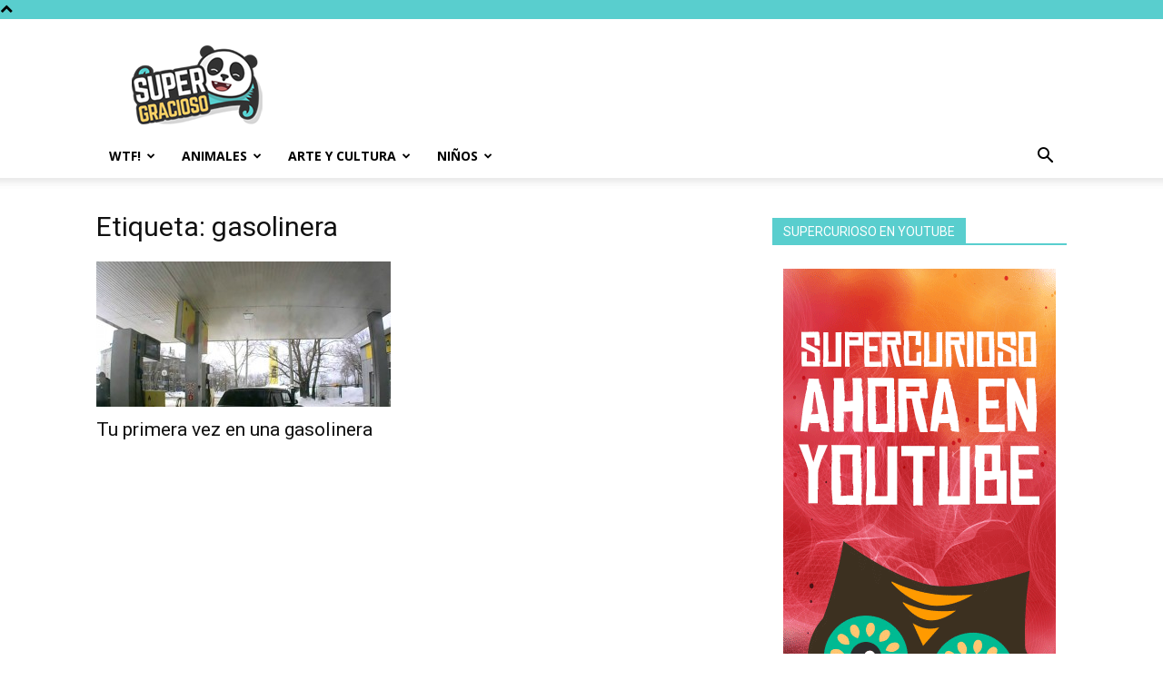

--- FILE ---
content_type: text/html; charset=utf-8
request_url: https://www.google.com/recaptcha/api2/aframe
body_size: 267
content:
<!DOCTYPE HTML><html><head><meta http-equiv="content-type" content="text/html; charset=UTF-8"></head><body><script nonce="gPhJc7niv6U-49XJLskX8Q">/** Anti-fraud and anti-abuse applications only. See google.com/recaptcha */ try{var clients={'sodar':'https://pagead2.googlesyndication.com/pagead/sodar?'};window.addEventListener("message",function(a){try{if(a.source===window.parent){var b=JSON.parse(a.data);var c=clients[b['id']];if(c){var d=document.createElement('img');d.src=c+b['params']+'&rc='+(localStorage.getItem("rc::a")?sessionStorage.getItem("rc::b"):"");window.document.body.appendChild(d);sessionStorage.setItem("rc::e",parseInt(sessionStorage.getItem("rc::e")||0)+1);localStorage.setItem("rc::h",'1769366262322');}}}catch(b){}});window.parent.postMessage("_grecaptcha_ready", "*");}catch(b){}</script></body></html>